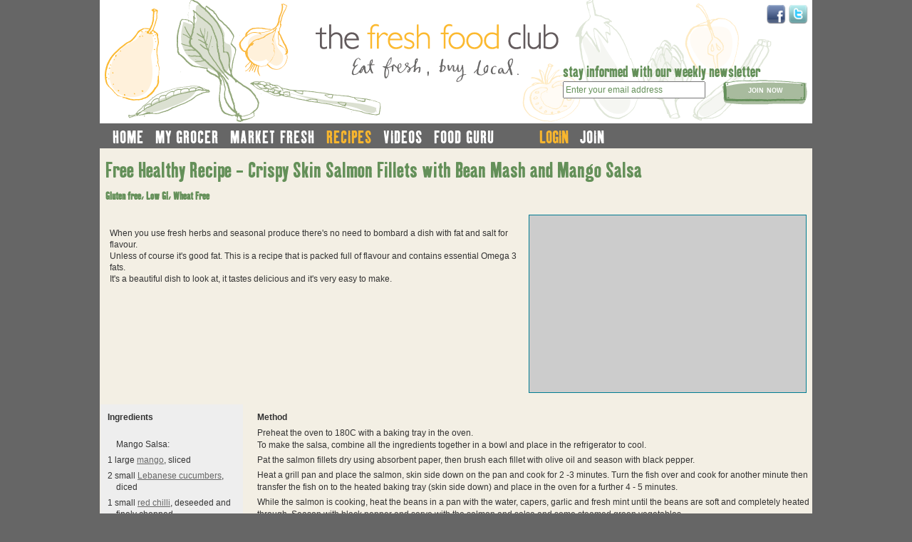

--- FILE ---
content_type: text/html
request_url: https://www.thefreshfoodclub.com.au/freshfoodclub/recipes/?RecipeID=1117
body_size: 5192
content:

	<!DOCTYPE HTML PUBLIC "-//W3C//DTD HTML 4.01//EN" "http://www.w3.org/TR/html4/strict.dtd">
		<html>
		<head>
			<title>The Fresh Food Club | Crispy Skin Salmon Fillets with Bean Mash and Mango Salsa</title>
			<meta http-equiv="Content-type" content="text/html;charset=ISO-8859-1">
			<META NAME="keywords" content="recipe, , mango, Lebanese cucumbers, red chilli, Spanish onion, lime, coriander, salmon, olive oil, , cannellini beans, water, baby capers, garlic, mint, cracked black pepper, Gluten free, Low GI, Wheat Free">
			<META NAME="description" content="Free healthy recipe: Crispy Skin Salmon Fillets with Bean Mash and Mango Salsa - When you use fresh herbs and seasonal produce there’s no need to bombard a dish with fat and salt for flavour.  Unless of course it’s good fat. This is a recipe that is packed full of flavour and contains essential Omega 3  fats.  It’s a beautiful dish to look at, it tastes delicious and it’s very easy to make."> 
			
			<script type="text/javascript" src="../../js/jquery-1.4.2.min.js"></script>
			
			<link rel="STYLESHEET"  type="text/css" href="../../css/base.css"/>
			<link rel="STYLESHEET"  type="text/css" href="../css/style.css"/>
			<script type="text/javascript" src="../../js/jquery-1.4.2.min.js"></script>
			<script type="text/javascript" src="../../js/jquery-ui-1.8.2.custom.min.js"></script>
			<link rel="stylesheet" type="text/css" href="../../css/ui/jquery-ui-1.8.2.custom.css" />
			
		<!--[if IE]>
			<link rel="STYLESHEET"  type="text/css" href="../css/ie.css"/>
		<![endif]-->
			<script language="javascript" src="../../js/functions.js"></script>
			<!-- Facebook Pixel Code -->
			<script>
			!function(f,b,e,v,n,t,s)
			{if(f.fbq)return;n=f.fbq=function(){n.callMethod?
			n.callMethod.apply(n,arguments):n.queue.push(arguments)};
			if(!f._fbq)f._fbq=n;n.push=n;n.loaded=!0;n.version='2.0';
			n.queue=[];t=b.createElement(e);t.async=!0;
			t.src=v;s=b.getElementsByTagName(e)[0];
			s.parentNode.insertBefore(t,s)}(window,document,'script',
			'https://connect.facebook.net/en_US/fbevents.js');
			fbq('init', '2242880942400324'); 
			fbq('track', 'PageView');
			</script>
			<noscript>
			<img height="1" width="1" 
			src="https://www.facebook.com/tr?id=2242880942400324&ev=PageView
			&noscript=1"/>
			</noscript>
			<!-- End Facebook Pixel Code -->
			
			<script type="text/javascript">
			
				function Load(sURL) {
					document.location.href = sURL;
				}
				function AddClass(sId, sClass) {
					sId = "#" + sId;
					$(sId).addClass(sClass);
				}
				function RemoveClass(sId, sClass) {
					sId = "#" + sId;
					$(sId).removeClass(sClass);
				}
				var mouse_is_inside = false;

				$(document).ready(function() {
				   
				   $("#login_btn").click(function() {
				   	//alert("button clicked");
					$('#ff-menu').css('overflow','visible');
						var loginBox = $("#login_box");
						if (loginBox.is(":visible")) {
							//alert("Visible");
							loginBox.fadeOut("fast");
						}
						else {
							//alert("Not visible");
							loginBox.fadeIn("fast");
						}
						return false;

				    });
					
					$("#login_btn_close").click(function() {
							var loginBox = $("#login_box");
							if (loginBox.is(":visible")) 
								loginBox.fadeOut("fast");
							return false;
				    });
				 
				    $("#login_box").hover(function(){ 
				        mouse_is_inside=true; 
				    }, function(){ 
				        mouse_is_inside=false; 
				    });
				 	  $("#recipe_dropdown").hover(function(){ 
				        recipe_inside=true; 
				    }, function(){ 
				        recipe_inside=false; 
						$("#recipe_dropdown").fadeOut("fast");
				    });
				});
			</script>
			
			
			
			<!-- script language="javascript" src="http://www.flashfood.info/rave.js"></script -->
			<script type="text/javascript" src="../../js/swfobject.js"></script>
			
			<script type="text/javascript">
				_PATH = "../../";
			</script>
			
			
		</head>
		<body>
		<div id="ff-top">
			<div id="ff-header-container">
				<div id="ff-header" style="background: url('../img/banner.gif') no-repeat;">
				
					<div id="ff-header-rightbox">
						
						<div align="right">
							<a href="https://www.facebook.com/TheFreshFoodClub" target="_blank"><img src="../../img/icons/facebook_32.png" width="28" height="28" border="0" alt="Facebook" title="Facebook"/></a>
							<a href="https://twitter.com/#!/FreshFoodClub" target="_blank"><img src="../../img/icons/twitter_32.png" width="28" height="28" border="0" alt="Twitter" title="Twitter"/></a>
						</div>
						
						<br/><br/>
						
						<h3>stay informed with our weekly newsletter</h3>
						<form method="post" action="../newsletter/" name="frmNewsletter" id="frmNewsletter">
							<input type="hidden" name="fromhome" value="1"/>
						<input type="text" name="Email" value="Enter your email address" style="width: 200px; height: 24px; color: #649059;"/>
						<div class="btn_label btn_right" onClick="document.frmNewsletter.submit();"><div>join now</div></div>
						</form>
						
					</div>
				</div>
			</div>
			<div id="ff-menu-container">
				<div id="ff-menu">
					
					<div class="item"><a href="../default.asp">home</a></div>
					
					<div class="item"><a href="../grocer/">my grocer</a></div>
					
					<div class="item"><a href="../marketfresh/">market fresh</a></div>
					<div class="item active">
						<a id="recipe_btn" href="../recipes/">recipes</a>
					
					</div>
					<div class="item"><a href="../videos/">videos</a></div>
					<div class="item"><a href="../food/">food guru</a></div>
					
					<div style="float: left; position: relative;padding-left:47px;">
						
							<div class="item" class="position: relative">
								<span id="login_btn">login</span>
							</div>
							
							<div class="item" style="border: 0px;"><a href="../signup.asp">join</a></div>
							
					</div>
					
					<div id="login_box">
						<form id="login_frm" name="login_frm" method="post" action="../login.asp">
							<div>
								Username: 
								<input type="text" name="Username" id="Username" value=""/>
							</div>
							<div>
								Password: 
								<input type="password" name="Password" id="Password" value=""/>
							</div>
							<div style="float: right; margin-top: 6px;">
								<span class="btn_go" onClick="document.login_frm.submit();">go</span>
							</div>
							<div style="float: left; margin-top: 6px;">
								<span class="btn_go" id="login_btn_close">close</span>
							</div>
						</form>
					</div>	
					
				</div> <!-- end of menu div -->

			</div> <!-- end of menu container div -->
				
		</div> <!-- end of top div -->

		
		<div id="ff-main">
			
			<div id="ff-content">
		
	<style type="text/css">
		#toolbox_email {
			display:none;
		}
	</style>
	<script type="text/javascript">
	omnPage = "Recipe Crispy Skin Salmon Fillets with Bean Mash and Mango Salsa";
	function RecipeBook(sAction, iID) {
		$.post("../../_ajax/_recipebook.asp", { Action: sAction, RecipeID: iID });
		if (sAction == "Delete") {
			$("#rb_delete").hide();
			$("#rb_add").show();
		}
		else {
			$("#rb_add").hide();
			$("#rb_delete").show();
		}
	}
</script><div class="hrecipe"><span class="item"><h1 class="fn">Free Healthy Recipe - Crispy Skin Salmon Fillets with Bean Mash and Mango Salsa</h1></span><span class="author" style="display: none">The Food Coach</span><h2 class="recipe">Gluten free, Low GI, Wheat Free</h2>
<div>
<div style="float: right; width: 390px; height: 250px; text-align: center; background: #CCCCCC; padding: 4px;border: 1px solid #007C92;">
<div id="videotitle0" style="display: none;"></div>
<div id="container0"><a href="http://www.macromedia.com/go/getflashplayer">Get the Flash Player</a> to see this player.</div><script type="text/javascript">
				ShowVidDim("0", "Crispy Skin Salmon Fillets with Bean Mash and Mango Salsa", "/youtube.asp?utc=FlUkqyO9cLY", "../../img/video/salmonmango.jpg", "384", "240");
			</script></div>
<div style="padding: 6px; min-height: 250px;" class="summary"><p>When you use fresh herbs and seasonal produce there's no need to bombard a dish with fat and salt for flavour. <br>
Unless of course it's good fat. This is a recipe that is packed full of flavour and contains essential Omega 3  fats. <br>
It's a beautiful dish to look at, it tastes delicious and it's very easy to make.</p></div>
</div>
<div class="row mt-3">
<div class="col-sm-auto ml-2" id="ingredientlist">
<div style="margin-bottom: 6px"><b>Ingredients</b></div>
<div class="ingredient"><span class="amount">  </span><span class="name"></span><br> Mango Salsa: </div>
<div class="ingredient"><span class="amount">1 large </span><a href="javascript:WindowOpen('../food/?W=1&amp;Action=Print&amp;FoodID=96', '600', '500')"><span class="name">mango</span></a>, sliced </div>
<div class="ingredient"><span class="amount">2 small </span><a href="javascript:WindowOpen('../food/?W=1&amp;Action=Print&amp;FoodID=47', '600', '500')"><span class="name">Lebanese cucumbers</span></a>, diced </div>
<div class="ingredient"><span class="amount">1 small </span><a href="javascript:WindowOpen('../food/?W=1&amp;Action=Print&amp;FoodID=40', '600', '500')"><span class="name">red chilli</span></a>, deseeded and finely chopped </div>
<div class="ingredient"><span class="amount">&frac12;  </span><a href="javascript:WindowOpen('../food/?W=1&amp;Action=Print&amp;FoodID=121', '600', '500')"><span class="name">Spanish onion</span></a> finely chopped </div>
<div class="ingredient"><span class="amount">1  </span><a href="javascript:WindowOpen('../food/?W=1&amp;Action=Print&amp;FoodID=91', '600', '500')"><span class="name">lime</span></a> juice only </div>
<div class="ingredient"><span class="amount">&frac12; bunch </span><a href="javascript:WindowOpen('../food/?W=1&amp;Action=Print&amp;FoodID=45', '600', '500')"><span class="name">coriander</span></a>, roughly chopped </div>
<div class="ingredient"><span class="amount">4 150g fillets </span><a href="javascript:WindowOpen('../food/?W=1&amp;Action=Print&amp;FoodID=230', '600', '500')"><span class="name">salmon</span></a>, skin on </div>
<div class="ingredient"><span class="amount">1 tbsp </span><a href="javascript:WindowOpen('../food/?W=1&amp;Action=Print&amp;FoodID=118', '600', '500')"><span class="name">olive oil</span></a>  </div>
<div class="ingredient"><span class="amount">  </span><span class="name"></span><br> Beans: </div>
<div class="ingredient"><span class="amount">2 400g cans </span><a href="javascript:WindowOpen('../food/?W=1&amp;Action=Print&amp;FoodID=338', '600', '500')"><span class="name">cannellini beans</span></a>, rinsed and drained </div>
<div class="ingredient"><span class="amount">50 ml </span><a href="javascript:WindowOpen('../food/?W=1&amp;Action=Print&amp;FoodID=557', '600', '500')"><span class="name">water</span></a>  </div>
<div class="ingredient"><span class="amount">1 tbsp </span><a href="javascript:WindowOpen('../food/?W=1&amp;Action=Print&amp;FoodID=518', '600', '500')"><span class="name">baby capers</span></a>, rinsed </div>
<div class="ingredient"><span class="amount">2 cloves </span><a href="javascript:WindowOpen('../food/?W=1&amp;Action=Print&amp;FoodID=66', '600', '500')"><span class="name">garlic</span></a>, crushed </div>
<div class="ingredient"><span class="amount">2 tbsp </span><a href="javascript:WindowOpen('../food/?W=1&amp;Action=Print&amp;FoodID=101', '600', '500')"><span class="name">mint</span></a>, fresh and chopped </div>
<div class="ingredient"><span class="amount">  </span><a href="javascript:WindowOpen('../food/?W=1&amp;Action=Print&amp;FoodID=457', '600', '500')"><span class="name">cracked black pepper</span></a>  </div>
</div>
<div class="col-sm" id="recipemethod">
<div style="margin-bottom: 6px"><b>Method</b></div>
<div class="instructions"><p>Preheat the oven to 180C with a baking tray in the oven. <br>
To make the salsa, combine all the ingredients together in a bowl and place in the refrigerator to cool.</p><p>Pat the salmon fillets dry using absorbent paper, then brush each fillet with olive oil and season with black pepper. </p><p>
Heat a grill pan and place the salmon, skin side down on the pan and cook for 2 -3 minutes. Turn the fish over and cook for another minute then transfer the fish on to the heated baking tray (skin side down) and place in the oven for a further 4 - 5 minutes.</p><p>
While the salmon is cooking, heat the beans in a pan with the water, capers, garlic and fresh mint until the beans are soft and completely heated through. Season with black pepper and serve with the salmon and salsa and some steamed green vegetables.</p></div>
<p class="small"></p>
<p><b><span class="yield">Makes 4 servings </span></b></p>
<p>
<form method="get" action="../recipes/default.asp"><input type="hidden" name="RecipeID" value="1117">
			Scale recipe to <input type="text" name="NewServe" value="4" size="3" onKeyPress="return CheckEvNumber(event)"> serves
			<input type="submit" value="Go"></form>
</p>
</div>
</div>
<div class="row">
<div class="col-sm">
<table>
<tr>
<td><b>Prep Time</b>:</td>
<td align="right"><span class="preptime">15 mins<span class="value-title" title="PT15M"></span></span></td>
</tr>
<tr>
<td><b>Cooking Time</b>:</td>
<td align="right"><span class="cooktime">10 mins<span class="value-title" title="PT10M"></span></span></td>
</tr>
<tr>
<td><b>Ready in</b>:</td>
<td align="right"><span class="duration">25 mins<span class="value-title" title="PT25M"></span></span></td>
</tr>
<tr>
<td colspan="2"><br><br><b>Suitable for:</b></td>
</tr>
<tr>
<td colspan="2">Dinner</td>
</tr>
</table>
</div>
<div class="col-sm">
<div style="margin-bottom: 4px;font-weight: bold;">Recipe tools:</div>
<div id="toolbox_print" style="margin-bottom: 4px;cursor: pointer" onClick="WindowOpen('../recipes/?W=1&amp;Action=Print&amp;RecipeID=1117', '700', '500')"><img src="../../img/icons/print.png" border="0" align="absmiddle" hspace="4" alt="Print" title="Print">Print version
			</div>
<div id="toolbox_email" style="margin-bottom: 4px;cursor: pointer" onClick="WindowOpen('../../emailfriend.asp?URL=http%3A%2F%2Fwww%2Ethefreshfoodclub%2Ecom%2Eau%2Ffreshfoodclub%2Frecipes%2FDefault%2Easp%3FRecipeID%3D1117&amp;RecipeID=1117&amp;NewServe=4&amp;PageName=Food Coach Recipes: Crispy Skin Salmon Fillets with Bean Mash and Mango Salsa', '700', '500')"><img src="../../img/icons/email.png" border="0" align="absmiddle" hspace="4" alt="Email" title="Email">Email recipe
			</div>
<div id="toolbox_recipes" style="margin-bottom: 4px;cursor: pointer" onClick="document.location.href='../recipes/'"><img src="../../img/icons/forward.gif" border="0" align="absmiddle" hspace="4" alt="More recipes" title="More recipes">More recipes
			</div>
<div id="toolbox_back" style="margin-bottom: 4px;cursor: pointer" onClick="history.go(-1)"><img src="../../img/icons/back.gif" border="0" align="absmiddle" hspace="4" alt="Back" title="Back">Previous page
			</div>
</div>
<div class="col-sm text-right">
<table class="nutritiontbl nutrition">
<tr>
<td colspan="2" class="tablehead">Nutritional Information - Per Serve</td>
</tr>
<tr>
<td align="left"><b>Kj</b></td>
<td><span class="kilojoules">2285 kj</span></td>
</tr>
<tr>
<td align="left"><b>Calories</b></td>
<td><span class="calories">546 kcal</span></td>
</tr>
<tr>
<td align="left"><b>Fat</b></td>
<td><span class="fat">17 g</span></td>
</tr>
<tr>
<td align="left"><b>Saturated Fat</b></td>
<td><span class="saturatedFat">3.1 g</span></td>
</tr>
<tr>
<td align="left"><b>Total Carbohydrate</b></td>
<td><span class="carbohydrate">50.5 g</span></td>
</tr>
<tr>
<td align="left"><b>Total Protein</b></td>
<td><span class="protein">45.8 g</span></td>
</tr>
<tr>
<td align="left"><b>Fibre</b></td>
<td><span class="fibre">1.9 g</span></td>
</tr>
</table>
</div>
</div>
</div>
<p class="legal mt-5 text-small">
	Disclaimer:
	The Food Coach provides all content as is, without warranty. The Food Coach is not responsible for errors or omissions, or consequences of improper preparation, user allergies, or any other consequence of food preparation or consumption. 
</p><br><br>
	
			<div class="break clearfix"><br /><br /></div>
			</div>
			<div class="break clearfix"><br /><br /></div>
			<div id="ff-footer">
				&copy; Copyright, The Fresh Food Club, 2026 - All rights reserved. 
				<a href="../disclaimer.asp">Disclaimer</a> - <a href="../privacy.asp">Privacy policy</a>  - <a href="../terms.asp">Terms of use</a> - <a href="../contact.asp">Contact us</a>
				<br /><br />
				The Fresh Food Club provides all content as is, without warranty.
				The Fresh Food Club is not
				responsible for errors or omissions, or consequences of improper preparation,
				user allergies, or any other consequence of food preparation or consumption.
				<br /><br />
			</div>
			
		</div>
	
	<script type="text/javascript">
	  var _gaq = _gaq || [];
	  _gaq.push(['_setAccount', 'UA-3457446-2']);
	  _gaq.push(['_trackPageview']);
	
	  (function() {
	    var ga = document.createElement('script'); ga.type = 'text/javascript'; ga.async = true;
	    ga.src = ('https:' == document.location.protocol ? 'https://ssl' : 'http://www') + '.google-analytics.com/ga.js';
	    var s = document.getElementsByTagName('script')[0]; s.parentNode.insertBefore(ga, s);
	  })();
	
	</script>
	
	<script defer src="https://static.cloudflareinsights.com/beacon.min.js/vcd15cbe7772f49c399c6a5babf22c1241717689176015" integrity="sha512-ZpsOmlRQV6y907TI0dKBHq9Md29nnaEIPlkf84rnaERnq6zvWvPUqr2ft8M1aS28oN72PdrCzSjY4U6VaAw1EQ==" data-cf-beacon='{"version":"2024.11.0","token":"a1bc447453e9417298a6f461a8f59add","r":1,"server_timing":{"name":{"cfCacheStatus":true,"cfEdge":true,"cfExtPri":true,"cfL4":true,"cfOrigin":true,"cfSpeedBrain":true},"location_startswith":null}}' crossorigin="anonymous"></script>
</body>
	</html>
	

--- FILE ---
content_type: text/css
request_url: https://www.thefreshfoodclub.com.au/css/base.css
body_size: -207
content:
@import url(structure.css);
@import url(font.css);
@import url(table.css);
@import url(tabs.css);
@import url(buttons.css);
@import url(recipes.css);
@import url(forums.css);
@import url(mealplan.css);

--- FILE ---
content_type: text/css
request_url: https://www.thefreshfoodclub.com.au/freshfoodclub/css/style.css
body_size: -261
content:
@import url(structure.css);
@import url(bootstrap-grid.css);
@import url(font.css);
@import url(recipe.css);
@import url(table.css);
@import url(tabs.css);
@import url(foodcoach-override.css);

--- FILE ---
content_type: text/css
request_url: https://www.thefreshfoodclub.com.au/css/structure.css
body_size: 1753
content:
@CHARSET "ISO-8859-1";
body {
    margin: 0px;
    background: #FFFFFF;
}

#main {
    position: relative;
    width: 1000px;
    background: #FFFFFF;
    left: 50%;
    margin-left: -500px;
    min-height: 630px;
    border: 1px solid #58585A;
}

#content_wrapper {
    margin-top: 40px;
    padding: 4px;
    background: #FFFFFF;
}

#header {
    background: #58585A; /* url('../img/logos/foodcoach.gif') -20px 0 no-repeat;*/
    color: #FFFFFF;
    height: 85px;
    /*border-bottom: 2px solid #8F8F8F;*/
    z-index: 2;
    overflow: visible;
}
#printheader {
	 display: none;
}
#titlelogo {
    float: left;
    position: relative;
   /* left: -11px;*/
    top: 0px;
    z-index: 9;
}

#topmenu {
    float: right;
    margin: 8px 20px 1px 0px;
}

#titleimg {
    position: relative;
    left: 20px;
    top: 20px;
    width: 280px;
    background: #58585A;
    float: left;
}

#leftbar {
    float: left;
    width: 150px;
    height: auto;
    border-right: 1px solid #CCCCCC;
}

#middlebar {
    float: left;
    min-width: 640px;
    max-width: 650px;
    padding: 0px;
    height: auto;
}
#middlebar_content {
    position: relative; 
	width:800px;
	padding-right: 10px;
	margin-right: 12px;
	border-right: 1px dotted #CCCCCC;
	min-height: 700px;
	height: auto;
}
#rightbar_content {
	float: right; 
	position: relative; 
	width: 172px;
	
}
#marketfresh {
	width: 320px;
	float: left;
	cursor:pointer;
}
#latestrecipes {
	width: 320px;
	float: left;
	margin-left: 2px;
}
#cafebox {
	width: 320px;
	height: 160px;
	float: left;
}
#commentsbox {
	width: 320px;
	float: left;
	margin-left: 2px;
	height: 160px;
	overflow: hidden;
}
#recipebox {
	width: 640px;
	float: left;
	margin-right: 2px;
}
.home-img-title, .home-img-title-r {
	position: relative;
	float: left;
	width: 140px;
	text-transform: uppercase;
	text-align: bottom;
	font-size: 11px;
	line-height: 12px;
	height: 24px;
	overflow: hidden;
	cursor:pointer;
}
.home-img-title-r {
	margin-left: 27px;
}
.home-img-box {
	position: relative;
	float: left;
	width: 140px;
	height: 78px;
	cursor:pointer;
}
.home-img-box-r {
	position: relative;
	float: left;
	width: 140px;
	height: 78px;
	margin-left: 27px;
	cursor:pointer;
}
#articles {
	height: 180px;
	
}
.home-art-img {
	position: relative;
	float: left;
	width: 80px;
	height: 65px;
	margin: 2px;
	cursor:pointer;
	overflow: hidden;
}
.home-art-txt {
	position: relative;
	float: left;
	width: 115px;
	height: 65px;
	margin: 2px;
	cursor:pointer;
	overflow: hidden;
	font-size: 12px;
	line-height: 13px;
}
#rightbar {
    float: right;
    width: 330px;
    height: auto;
    padding: 0px 3px 0px 3px;
    margin: 0px;
}
#fbtwt {
    width: 250px;
    height: 82px;
    float: right;
    padding: 4px;
	
}
#memberbox {
    width: 218px;
    height: 100px;
    float: left;
    padding: 4px;
}
#joinbox {
    width: 90px;
    height: 100px;
    padding: 3px;
    margin-left: 2px;
    float: right;
	text-align: center;
	border: 1px solid #cccccc;
}
#newsletterbox {
    width: 400px;
    height: 36px;
    float: right;
    color: #FFFFFF;
	text-align: right;
	position: relative;
	margin: 18px -108px 0px 0px;
}

#memberbox2 {
    width: 158px;
    height: 170px;
    float: left;
   
}
#memberbox3 {
    width: 158px;
    height: 170px;
    float: right;

}

#clubbox {
    width: 120px;
    height: 74px;
    float: left;
    padding: 4px;
}

#toolsbox {
	width: 158px;
    min-height: 395px;
    float: left;

}
#toolsbox > div {
	margin-bottom: 10px;
}
#blogbox {
	width: 326px;
}

.gradientbox {
	background: #F2F2F3 url(../img/bg/memberbox.gif) top left repeat-x;
}

.buttonbox {
	background: #E55302;
    border-top: 2px solid #FFC19E;
	border-right: 2px solid #FD985F;
	border-left: 2px solid #CC4900;
	border-bottom: 2px solid #CC4900;
	color: #FFFFFF;
}
#rightbox {
    background: #F0F0F0;
    border: 1px solid #DB7803;
    margin-bottom: 6px;
}

#rightbox div {
    padding: 4px;
}

#rightbox .heading {
    font-weight: bold;
    color: #FFFFFF;
    background: #FC9F2F url(../img/bg/heading.gif) repeat-x;
    border-bottom: 1px solid #DB7803;
}

.box {
    border: 2px solid #AEB0B2;
}
.box_sm {
    border: 1px solid #AEB0B2;
}

.box > div {
    padding: 3px;
}

#footer {
    position: relative;
    bottom: 0px;
    width: 1000px;
    margin-top: 6px;
    padding: 8px 0px 8px 0px;
    background: #666666;
   
}

.adv {
    height: 90px;
   /* background: url(../img/ad-placeholder.jpg) repeat-x;*/
    color: #FFFFFF;
    text-align: right;
    margin-bottom: 4px;
    padding-top: 4px;
	text-transform:uppercase;
}

.adv_v {
    width: 160px;
	height: 600px;
    /*background: url(../img/ad-placeholder-v.jpg) repeat-y;*/
    color: #FFFFFF;
    text-align: right;
    text-transform:uppercase;
	/*margin-left: 30px;*/
}
.adv_m {
    width: 300px;
	height: 250px;
   
    color: #FFFFFF;
    text-align: right;
    text-transform:uppercase;
	margin-left: 12px;
	margin-bottom: 6px;
}
.fc_adv_m {
    width: 300px;
	height: 250px;
   background: url(../img/ad-placeholder.jpg) repeat-y;
    color: #FFFFFF;
    text-align: right;
    text-transform:uppercase;
	margin-left: 12px;
	margin-bottom: 6px;
}
.fc_adv {
    height: 90px;
    background: url(../img/ad-placeholder.jpg) repeat-x;
    color: #FFFFFF;
    text-align: right;
    margin-bottom: 4px;
    padding-top: 4px;
	text-transform:uppercase;
}

.fc_adv_v {
    width: 160px;
	height: 600px;
    background: url(../img/ad-placeholder-v.jpg) repeat-y;
    color: #FFFFFF;
    text-align: right;
    text-transform:uppercase;
}

.video {
    width: 512px;
    height: 350px;
    padding: 0px;
}

.video-home {
    float: left;
    margin-right: 8px;
}

#video-box, #video-box-default {
    position: relative;
	width: 646px;
    height: 450px;
    overflow: hidden;
}
#video-box-default {
	width:800px;
}
.break {
	clear: all; height: 10px; clear:both;
}
.iframe {
	border: none;
	
}
#main_img {
	float: left;
	width: 220px;
	height: 420px;
}
/*  Paging styles */
.paging_num_pages {
	border-bottom: 1px solid #CCCCCC; 
	padding-bottom: 4px; 
	margin-bottom: 6px;
	font-weight: bold;
	text-align: right;
}
#article_img {
	padding: 2px;
	margin: 0px 12px 6px 0px;
	border: 2px solid #CCCCCC;
	background: #F5EDE3;
}
.right_col {
	float: right;
}
.roadmap_route {
	background: #F5EDE3;
	border: 1px solid #CCCCCC;
	padding: 6px;
	margin: 6px;
}
.rdm_recipe_bg {
	width: 220px; 
	margin-right: 6px; 
	background: #FBFBFB; 
	border: 1px solid #e8e8e8;
}
.rdm_recipe_title {
	color: #FF6600; 
	font-weight: bold; 
	padding: 3px 0px 3px 0px; 
	background: #FDE9D0;
}
.recipe_search_option {
	float: left;
	margin-right: 6px;
}

--- FILE ---
content_type: text/css
request_url: https://www.thefreshfoodclub.com.au/css/font.css
body_size: 938
content:
@CHARSET "ISO-8859-1";
body, p, div, ol, ul, li, td, th{
	font-size: 11pt;
	line-height: 12pt;
	font-family: Montserrat, Geneva, Arial, Helvetica, sans-serif;
	color: #666666;
}
h1, .subheading {
	color: #FF6600;
	font-size: 18pt;
	margin: 8px 0px 12px 0px;
	font-weight: normal;
	font-family: Montserrat, Geneva, Arial, Helvetica;
	line-height: 20pt;
}
h2, .storyhead, .header {
	margin: 2px 0px 2px 0px;
	font-size: 16pt;
	font-weight: normal;
	font-family: Montserrat, Geneva, Arial, Helvetica;
	line-height: 18pt;
	color: #FF6600;
}
h3 {
	font-weight: normal;
}
.storyhead_sm, .contentheader {
	margin: 2px 0px 2px 0px;
	font-size: 13pt;
	font-weight: normal;
	font-family: Montserrat, Geneva, Arial, Helvetica;
	line-height: 14pt;
	color: #FF6600;
}
.storysubhead {
	font-weight: bold;
}
input.submit {
	color: #E55302;
}
input {
	color: #666666;
}
a {
	color: #E55302;
	text-decoration: underline;
}
a:hover {
	color: #F59F00;
}
a > div.nostyle {
	color: #666666;
	text-decoration: none;
	font-weight: normal;
}
#topmenu, #topmenu a, #topmenu a:hover {
	text-decoration: none;
	color: #FFFFFF;
}
#footer {
	color: #FFFFFF;
    font-size: 12px;
    text-align: center;
	text-transform: uppercase;
}
#footer a {
    color: #FFFFFF;
    text-decoration: underline;
}
.box h2 {background: url(../img/bg/gradient-grey.gif) repeat-x; 
	height: 27px; font-size: 13pt; color: #8996A0; margin: 0px; 
	padding:4px 0px 0px 4px;}
.box h3 {text-transform: uppercase; font-size: 11pt; margin: 2px 0px 2px 0px; font-weight: normal;}
#memberbox .heading {
	font-size: 12pt;
	padding-bottom: 10px;
	text-align: left;
}

#memberbox .pwd {
	padding-top: 4px;
	font-size: 7.5pt;
	text-transform: uppercase;
}
#memberbox2 .heading {
	font-size: 14px;
	padding-bottom: 8px;
	text-align: left;
}
#memberbox2 div {
	font-size: 12px;
}
#memberbox3 .heading {
	font-size: 14px;
	padding-bottom: 8px;
	text-align: left;
}
#memberbox3 div {
	font-size: 12px;
}
#joinbox, #joinbox div, #joinbox a {
	font-size: 13pt;
	line-height: 14pt;
	/*color: #FFFFFF;*/
}
#clubbox {
	text-align: center;
	font-size: 12pt;
	color: #FFFFFF;
}

#toolsbox, #toolsbox div, #blogbox, #blogbox div, #cafebox, #cafebox div {
	font-size: 10pt;
	line-height: 11pt;
}
#commentsbox, #commentsbox div {
	font-size: 10pt;
	line-height: 11pt;
	color: #FFFFFF;
}

.bold {
	font-weight: bold;
}
.img-title {
	text-transform: uppercase;

}
.small {
	font-size: 12px;
	line-height: 14px;
}
.selected {
	background: #FDF0E2;
	font-weight: bold;
}
.tab_0 {
	font-size: 13px;
}
.rs_bold {
	font-size: 13px;
	color: #FF6600;
	font-weight: bold;
}
.msg {
	border: 1px solid #CC0000; padding: 12px;
	text-align: center;
	background: #F5EDE3;
	font-size: 16px;
}
.border-dotted {
	padding-bottom: 6px;
	margin-bottom: 6px;
	border-bottom: 1px dotted #CCCCCC;
}
.articlecomments {
	margin-top: 24px;
	padding-bottom: 4px;
	margin-bottom: 6px;
	border-bottom: 1px dotted #CCCCCC;
}
.blogcomment {
	border: 1px solid #CCCCCC;
	margin: 4px 0px 6px 0px;
}
.blogcomment div {
	font-size: 12px;
}
.bctitle {
	padding: 4px;
	background: #AD9F8F;
	color: #FFFFFF;
}
.bcname {
	padding: 4px;
	background: #AD9F8F;
	color: #FFFFFF;
	font-weight: bold;
}
.bcdate {
	padding: 4px;
	background: #F5EDE3;
	font-style: italic;
	border-bottom: 1px dotted #CCCCCC;
	
}
.bcomment{
	padding: 8px
}
.bcauthor {
	padding: 4px;
	text-align: right;
	font-style: italic;
}
.forumcommentsbox, .forumcommentsbox_odd, .commentsbox {
	padding: 6px 0px 12px 0px;
	font-size: 11px;
}

.commentsbox_odd {
	background: #F5EDE3;
}
.mLink {
	letter-spacing: -2.5px;
}


--- FILE ---
content_type: text/css
request_url: https://www.thefreshfoodclub.com.au/css/table.css
body_size: 415
content:

#tbl_marketfresh {
	background: #F0F0F0;
}

.tablehead {
	background: #AD9F8F;
	color: #FFFFFF;
	padding: 6px 2px;
}

.tablehead a {
	color: #FFFFFF;
	
}
.tablesubhead {
	background: #F5EDE3;
	padding: 6px 2px;
}

.tbl_list {
	border-top: 1px solid #a0a0a0;
	border-left: 1px solid #a0a0a0;
	border-spacing: 0;
	border-collapse: collapse;
}

.tbl_list td {
	border-bottom: 1px solid #a0a0a0;
	border-right: 1px solid #a0a0a0;
	padding: 3px;
	font-size: 14px;
	line-height: 16px;
}
.tbl_list th {
	border-bottom: 1px solid #a0a0a0;
	border-right: 1px solid #a0a0a0;
	background: #AD9F8F;
	color: #FFFFFF;
	padding: 3px;
	text-align: left;
	font-size: 14px;
	line-height: 16px;
}

.tbl_list tr:hover td {
	background-color: #FFFFCC;
}
.tbl_list tr:hover td.tablehead {
	background-color: #AD9F8F;
}
.rollover:hover td {
	background-color: #FFFFCC;
}
.rollover:hover td.tablehead {
	background-color: #AD9F8F;
}

.tbl_browse, .tbl_roadmap {
	border-top: 1px solid #CCCCCC;
	border-left: 1px solid #CCCCCC;
	border-spacing: 0;
	border-collapse: collapse;
}
.tbl_browse td {
	padding: 6px;
	background: #F5EDE3;
	border-bottom: 1px solid #CCCCCC;
	border-right: 1px solid #CCCCCC;
}
.tbl_browse .hi {
	background: #E55302;
	color: #FFFFFF;
	font-weight: bold;
}
.tbl_browse tr.odd:hover td {
	background: #FFFFCC;
}
.tbl_browse tr.odd td {
	background: #FFFFFF;
}
.tbl_comments {
	border: 1px solid #CCCCCC;
	border-spacing: 1;
	border-collapse: collapse;
}
.tbl_comments td {
	padding: 4px;
}
.tbl_comments th {
	background: #F5EDE3;
}
tr.odd, td.odd {
	background: #F7F3F3;
}
.hover:hover {
	background: #FEF6C3;
}
.hover a:hover {
	color: #333333;
}
.tbl_tools {
	border: 1px solid #007C92;
}
.paging_navtable {
	border-top: 1px dotted #CCCCCC;
	border-bottom: 1px dotted #CCCCCC;
	margin: 6px 0px 6px 0px;
	border-spacing: 0;
	border-collapse: collapse;
	background: #F5EDE3;
}
.paging_navtable td {
	padding: 6px;
	
}
.tbl_roadmap td {
	padding: 6px;
	background: #FFFFFF;
	border-bottom: 1px solid #CCCCCC;
	border-right: 1px solid #CCCCCC;
}
.tbl_roadmap th {
	padding: 6px;
	background: #F5EDE3;
	border-bottom: 1px solid #CCCCCC;
	border-right: 1px solid #CCCCCC;
	text-align: left;
}

/*jen */

.tablesubhead {
    background: #ede8da;
    padding: 8px;
}

.tablehead {
    background: #d3b14f;
    color: #FFFFFF;
    padding: 8px !important;
}

.tbl_tools {
    border: 1px solid #F5EDE3;
    padding: 8px !important;
}
table {
    margin-bottom: 10px;
}

tr, td {
    padding:3px;
}


--- FILE ---
content_type: text/css
request_url: https://www.thefreshfoodclub.com.au/css/tabs.css
body_size: 276
content:
@CHARSET "ISO-8859-1";
#video-tabs {
	padding: 0px;
	margin: 0px;
	width: 646px; height: 34px;
	background: #58585A;
	border-bottom: 2px solid #AEB0B2;
	border-right: 2px solid #AEB0B2;
	border-left: 2px solid #AEB0B2;
	float: left;
}
#video-tabs li {
	float: left;
	padding: 9px;
	color: #FFFFFF;
	list-style: none;
	border-right: 2px solid #AEB0B2;
}
#video-tabs li.selected {
	background: #E55302;
}
#video-tabs li.last {
	border-right: 0px;;
}

#video-tabs li a {
	float: left;
	color: #FFFFFF;
	text-decoration: none;
	font-family: Arial, Helvetica;
	font-size: 15pt;
	
}



.tab_first {
	position: relative;
	width: 106px;
	background: url(../img/tab/grey_top_50.gif) no-repeat;
	color: #FFFFFF;
	font-weight: bold;
	height: 50px;
}
.tab_first div {
	font-family: Helvetica, Arial;
	color: #FFFFFF;
	font-weight: bold;
	/*padding: 12px 0px 0px 4px;*/
	position: relative;
	width: 92px;
	height: 45px;
	
}
.tab_mid {
	position: relative;
	width: 106px;
	background: url(../img/tab/grey_mid_50.gif) no-repeat;
	height: 50px;
}
.tab_mid div {
	font-family: Helvetica, Arial;
	color: #FFFFFF;
	font-weight: bold;
	/*padding: 12px 0px 0px 4px;*/
	position: relative;
	width: 92px;
	height: 45px;
	vertical-align: middle;
}
.tab_last {
	position: relative;
	width: 106px;
	background: url(../img/tab/grey_bottom_50.gif) no-repeat;
	color: #FFFFFF;
	font-weight: bold;
	height: 57px;
}
.tab_last div {
	font-family: Helvetica, Arial;
	color: #FFFFFF;
	font-weight: bold;
	/*padding: 12px 0px 0px 4px;*/
	position: relative;
	width: 92px;
	height: 52px;
	vertical-align: middle;
}
.tab_first_orange {
	position: relative;
	width: 106px;
	background: url(../img/tab/orange_top_50.gif) no-repeat;
	color: #FFFFFF;
	font-weight: bold;
	height: 50px;
}
.tab_first_orange div {
	font-family: Helvetica, Arial;
	color: #FFFFFF;
	font-weight: bold;
	/*padding: 12px 0px 0px 4px;*/
	position: relative;
	width: 92px;
	height: 45px;
	vertical-align: middle;
}
.tab_mid_orange {
	position: relative;
	width: 106px;
	background: url(../img/tab/orange_50.gif) no-repeat;
	color: #FFFFFF;
	font-weight: bold;
	height: 50px;
}
.tab_mid_orange div {
	font-family: Helvetica, Arial;
	color: #FFFFFF;
	font-weight: bold;
	/*padding: 12px 0px 0px 4px;*/
	position: relative;
	width: 92px;
	height: 45px;
	vertical-align: middle;
	
}
.tab_last_orange {
	position: relative;
	width: 106px;
	background: url(../img/tab/orange_bottom_50.gif) no-repeat;
	color: #FFFFFF;
	font-weight: bold;
	height: 57px;
}
.tab_last_orange div {
	font-family: Helvetica, Arial;
	color: #FFFFFF;
	font-weight: bold;
	/*padding: 12px 0px 0px 4px;*/
	position: relative;
	width: 92px;
	height: 52px;
	vertical-align: middle;
	
}


--- FILE ---
content_type: text/css
request_url: https://www.thefreshfoodclub.com.au/css/buttons.css
body_size: 681
content:
@CHARSET "ISO-8859-1";

.btn_ob .left {
	width: 10px;
	height: 28px;
	background: url(../img/buttons/left_ob.gif) no-repeat;
}
.btn_ob .right {
	width: 10px;
	height: 28px;
	background: url(../img/buttons/right_ob.gif) no-repeat;
}
.btn_wb .left {
	width: 10px;
	height: 28px;
	background: url(../img/buttons/left_wb.gif) no-repeat;
}
.btn_wb .right {
	width: 10px;
	height: 28px;
	background: url(../img/buttons/right_wb.gif) no-repeat;
}
.btn_ob .mid, .btn_wb .mid {
	height: 28px;
	background: url(../img/buttons/mid.gif) repeat-x;
	color: #FFFFFF;
	font-size: 11pt;
	padding-top: 5px;
}

.btn {
	border-spacing: 0;
	border-collapse: collapse;
	cursor: pointer;
}
.btn .left {
	width: 8px;
	height: 28px;
	background: url(../img/buttons/left_wb.gif) no-repeat;
}
.btn .mid {
	height: 28px;
	background: url(../img/buttons/mid.gif) repeat-x;
	
}
.btn .mid div {
	color: #FFFFFF;
	font-size: 11pt;
	position: relative;
	margin-top: -3px;
	text-align: center;
}
.btn .right {
	width: 10px;
	height: 28px;
	background: url(../img/buttons/right_wb.gif) no-repeat;
}
.btn_go {
	-moz-box-shadow:inset 0px 1px 0px 0px #ffffff;
	-webkit-box-shadow:inset 0px 1px 0px 0px #ffffff;
	box-shadow:inset 0px 1px 0px 0px #ffffff;
	background:-webkit-gradient( linear, left top, left bottom, color-stop(0.05, #ededed), color-stop(1, #dfdfdf) );
	background:-moz-linear-gradient( center top, #ededed 5%, #dfdfdf 100% );
	filter:progid:DXImageTransform.Microsoft.gradient(startColorstr='#ededed', endColorstr='#dfdfdf');
	background-color:#ededed;
	-moz-border-radius:6px;
	-webkit-border-radius:6px;
	border-radius:6px;
	border:1px solid #dcdcdc;
	display:inline-block;
	color:#777777;
	font-family:arial;
	font-size:12px;
	font-weight:bold;
	padding:3px 13px;
	text-decoration:none;
	text-shadow:1px 1px 0px #ffffff;
	cursor:pointer;
}.btn_go:hover {
	background:-webkit-gradient( linear, left top, left bottom, color-stop(0.05, #dfdfdf), color-stop(1, #ededed) );
	background:-moz-linear-gradient( center top, #dfdfdf 5%, #ededed 100% );
	filter:progid:DXImageTransform.Microsoft.gradient(startColorstr='#dfdfdf', endColorstr='#ededed');
	background-color:#dfdfdf;
}.btn_go:active {
	position:relative;
	top:1px;
}
.btn_orange {
	-moz-box-shadow:inset 0px 1px 0px 0px #fce2c1;
	-webkit-box-shadow:inset 0px 1px 0px 0px #fce2c1;
	box-shadow:inset 0px 1px 0px 0px #fce2c1;
	background:-webkit-gradient( linear, left top, left bottom, color-stop(0.05, #ffc477), color-stop(1, #f8b52e) );
	background:-moz-linear-gradient( center top, #ffc477 5%, #f8b52e 100% );
	filter:progid:DXImageTransform.Microsoft.gradient(startColorstr='#ffc477', endColorstr='#f8b52e');
	background-color:#ffc477;
	-moz-border-radius:6px;
	-webkit-border-radius:6px;
	border-radius:6px;
	border:1px solid #eeb44f;
	display:inline-block;
	color:#494949;
	font-family:arial;
	font-size:11px;
	font-weight:normal;
	padding:3px 14px;
	text-decoration:none;
	text-shadow:1px 1px 0px #cc9f52;
}.btn_orange:hover {
	background:-webkit-gradient( linear, left top, left bottom, color-stop(0.05, #f8b52e), color-stop(1, #ffc477) );
	background:-moz-linear-gradient( center top, #f8b52e 5%, #ffc477 100% );
	filter:progid:DXImageTransform.Microsoft.gradient(startColorstr='#f8b52e', endColorstr='#ffc477');
	background-color:#f8b52e;
}.btn_orange:active {
	position:relative;
	top:1px;
}

.btn {
    font-weight: 400;
    text-align: center;
    padding: .375rem .75rem;
    font-size: 14px;
    line-height: 1.5;
    border-radius: 6px;
    text-transform: uppercase;
}

--- FILE ---
content_type: text/css
request_url: https://www.thefreshfoodclub.com.au/css/recipes.css
body_size: 5
content:
@CHARSET "ISO-8859-1";


h2.recipe {
	font-size: 11pt;
	font-weight: bold;
	padding: 6px 0px 12px 0px;
}

#ingredientlist {
	background: #EEEEEE; 
	width: 200px; 
	padding: 10px;
	margin-right: 10px;
	line-height: 14pt;
}
#ingredientlist .ingredient {
	text-indent: -12px;
	margin-left: 12px;
	margin-bottom: 6px;
}
#recipemethod {
	padding: 10px;
	line-height: 13pt;
}
#recipemethod p {
	line-height: 13pt;
}
#recipeimg {
	float: right;
	padding: 10px;
}
#recipeimg img {
	border: 2px solid #CCCCCC;
}
#recipeimg div, #recipeimg p, #recipeimg a {
	font-size: 11px;
}
#recipeheader {
	border-bottom: 1px dotted #CCCCCC;
	line-height: 13pt;
}
#recipeheader p {
	line-height: 13pt;
}
#recipetoolbox {
	margin-top: 12px; border-top: 1px dotted #CCCCCC;
}
#recipetoolbox td, #recipetoolbox p, #recipetoolbox div {
	font-size: 13px;
	line-height: 17px;
}

.nutritiontbl {
	border: 1px solid #CCCCCC;
}












--- FILE ---
content_type: text/css
request_url: https://www.thefreshfoodclub.com.au/freshfoodclub/css/font.css
body_size: 1821
content:
h1 {
	/*color: #FF6600;*/
	color: #649059;
	font-size: 30px;
	margin: 2px 0px 6px 0px;
	font-weight: normal;
	font-family: kippno1, Arial, Helvetica;
}
h2 {
	color: #649059;
	/*font-variant:small-caps;*/
	margin: 2px 0px 2px 0px;
	font-size: 26px;
	font-weight: normal;
	font-family: kippno1, Geneva, Arial, Helvetica;
}
h4 {
	margin: 12px 0px 12px 0px;
	font-weight: normal;
}
.pop_video h4 {
	margin: 6px 0px 6px 0px;
	font-weight: normal;
	font-family: kippno1, Geneva, Arial, Helvetica;
	text-transform:uppercase;
	font-size: 20px;
	color: #333;
	text-align: center;
	cursor:pointer;
}
h1.underline {
	border-bottom: 1px dotted #649059;
	padding-bottom: 12px;
	margin-bottom: 6px;
}
h2.underline {
	border-bottom: 1px dotted #649059;
	padding-bottom: 12px;
	margin-bottom: 6px;
}
h2.cursive {
	color: #649059;
	font-variant:normal;
	font-size: 30px;
	font-family: jennasue, Geneva, Arial, Helvetica;
}
.cursive {
	color: #649059;
	font-variant:normal;
	font-size: 30px;
	font-family: jennasue, Geneva, Arial, Helvetica;
}
h2.findyour {
	color: #F7B82D;
	font-size: 30px;
	
}
h3.red {
	color: #AC0000;
	font-size: 20px;
	font-weight: normal;
	font-family: kippno1, Geneva, Arial, Helvetica;
	float: left;
	overflow: auto;
	font-variant:normal;
	text-transform:none;
	line-height: 30px;
}
h3.black {
	color: #000000;
	font-size: 20px;
	font-weight: normal;
	font-family: kippno1, Geneva, Arial, Helvetica;
	font-variant:normal;
	text-transform:none;
	line-height: 30px;
}
h3.orange {
	color: #F7B82D;
	font-size: 20px;
	font-weight: normal;
	font-family: kippno1, Geneva, Arial, Helvetica;
	font-variant:normal;
	text-transform:none;
	line-height: 24px;
}
h3.green {
	color: #649059;
	font-size: 20px;
	font-weight: normal;
	font-family: kippno1, Geneva, Arial, Helvetica;
	font-variant:normal;
	text-transform:none;
	line-height: 24px;
}
b.hdg {
	font-size: 16px;
	font-weight: normal;
	font-family: kippno1, Geneva, Arial, Helvetica;
	text-transform:uppercase;
	margin-right: 12px;
}
#ff-header-rightbox h3 {
	color: #649059;
	font-size: 22px;
	font-weight: normal;
	font-family: kippno1, Geneva, Arial, Helvetica;
	margin-bottom: 6px;
}
.orangebox h3 {
	background: #F8B62E;
	color: #FFFFFF;
	font-size: 14px;
	font-weight: bold;
	padding: 4px;
	margin: 2px 0px 6px 0px;
	font-family: kippno1, Geneva, Arial, Helvetica;
}

a {
	color: #666666;
}

.searchbox {
	/*border: 1px solid #666666;
	background: #eeeeee;*/
	padding: 10px;
}
.bggrey {
	background: #EEEEEE;
}
.searchresult {
	width: 350px;
	cursor: hand; 
	background: #eeeeee;
	padding: 4px;
	line-indent: -16px;
	margin-left: 16px;
}
.searchresult a {
	color: #666666;
	text-decoration: none;
}
.mLink {
	letter-spacing: -2px;
}
.button {
	position: relative;
	background: #FF6600;
	height: 28px;
	color: #FFFFFF;
	font-size: 24px;
	border-right: 2px solid #993300;
	border-bottom: 2px solid #993300;
	border-top: 2px solid #FF6633;
	border-left: 2px solid #FF6633;
	min-width: 80px;
	text-align: center;
	vertical-align: middle;
	cursor: hand;
	padding: 2px;
}
.button a {
	/*padding: 14px 6px 0px 6px;*/	
	color: #FFFFFF;
	text-decoration: none;
}
.small, .small p {
	font-size: 12px;
	line-height: 14px;
}
.orange {
	color: #FF6600;
}

.bold {
	font-weight: bold;
}
.link {
	/*background: url(../../img/bg/gradient-grey.gif) repeat-x; */
	float: right; 
	cursor: pointer; 
	font-style: normal;
	padding-top: 8px;
	padding-bottom: 0;
	font-weight: normal;
	font-size: 18px;
	color: #649059;
	font-family: kippno1!important;
}
.storyhead {
	color: #FF6600;
	font-size: 19pt;
	margin: 2px 0px 6px 0px;
	font-weight: normal;
	font-family: Arial, Helvetica;
}

.userInput {
	width: 273px;
}
.btn_go {
	-moz-box-shadow:inset 0px 1px 0px 0px #ffffff;
	-webkit-box-shadow:inset 0px 1px 0px 0px #ffffff;
	box-shadow:inset 0px 1px 0px 0px #ffffff;
	background:-webkit-gradient( linear, left top, left bottom, color-stop(0.05, #ededed), color-stop(1, #dfdfdf) );
	background:-moz-linear-gradient( center top, #ededed 5%, #dfdfdf 100% );
	filter:progid:DXImageTransform.Microsoft.gradient(startColorstr='#ededed', endColorstr='#dfdfdf');
	background-color:#ededed;
	-moz-border-radius:6px;
	-webkit-border-radius:6px;
	border-radius:6px;
	border:1px solid #dcdcdc;
	display:inline-block;
	color:#777777;
	font-family:arial;
	font-size:12px;
	font-weight:bold;
	padding:3px 13px;
	text-decoration:none;
	text-shadow:1px 1px 0px #ffffff;
	cursor:pointer;
}.btn_go:hover {
	background:-webkit-gradient( linear, left top, left bottom, color-stop(0.05, #dfdfdf), color-stop(1, #ededed) );
	background:-moz-linear-gradient( center top, #dfdfdf 5%, #ededed 100% );
	filter:progid:DXImageTransform.Microsoft.gradient(startColorstr='#dfdfdf', endColorstr='#ededed');
	background-color:#dfdfdf;
}.btn_go:active {
	position:relative;
	top:1px;
}
.btn_orange {
	-moz-box-shadow:inset 0px 1px 0px 0px #fce2c1;
	-webkit-box-shadow:inset 0px 1px 0px 0px #fce2c1;
	box-shadow:inset 0px 1px 0px 0px #fce2c1;
	background:-webkit-gradient( linear, left top, left bottom, color-stop(0.05, #ffc477), color-stop(1, #f8b52e) );
	background:-moz-linear-gradient( center top, #ffc477 5%, #f8b52e 100% );
	filter:progid:DXImageTransform.Microsoft.gradient(startColorstr='#ffc477', endColorstr='#f8b52e');
	background-color:#ffc477;
	-moz-border-radius:6px;
	-webkit-border-radius:6px;
	border-radius:6px;
	border:1px solid #eeb44f;
	display:inline-block;
	color:#494949;
	font-family:arial;
	font-size:11px;
	font-weight:normal;
	padding:3px 14px;
	text-decoration:none;
	text-shadow:1px 1px 0px #cc9f52;
	cursor:pointer;
}.btn_orange:hover {
	background:-webkit-gradient( linear, left top, left bottom, color-stop(0.05, #f8b52e), color-stop(1, #ffc477) );
	background:-moz-linear-gradient( center top, #f8b52e 5%, #ffc477 100% );
	filter:progid:DXImageTransform.Microsoft.gradient(startColorstr='#f8b52e', endColorstr='#ffc477');
	background-color:#f8b52e;
	color:#000000;
}.btn_orange:active {
	position:relative;
	top:1px;
}
/* This imageless css button was generated by CSSButtonGenerator.com */

.btn_label {
	background: url('../img/btn_price.gif') no-repeat;
	margin-top: -2px;
	position: relative;
	width: 120px;
	height: 35px;
	text-align: center;
	color: #FFFFFF;
	cursor:pointer;
	padding-top: 1px;
	overflow: hidden;
}
.btn_right {
	float: right;
	padding-top: 0px!important;
}
.btn_left {
	float: left;
	padding-top: 0px!important;
}
.btn_label div {
	color: #FFFFFF;
	font-weight: bold;
	margin-top: 6px;
	font-size: 13px;
	font-variant:small-caps;
	font-family: Geneva, Arial, Helvetica;
}
#signupform label.err {
  background:url("../img/icons/unchecked.gif") no-repeat 0px 0px;
  padding-left: 16px;
  padding-bottom: 2px;
  font-weight: bold;
  font-size: 12px;
  color: #EA5200;
  border: 0px;
}

#signupform label.checked {
  background: url("../img/icons/checked.gif") no-repeat 0px 0px;
}
.tweet_list {
	list-style: none;
	margin: 0;
	padding: 0;
	overflow-y: hidden;
}
.tweet_list li {
	overflow-y: auto;
	overflow-x: hidden;
	padding: 10px 2px 10px 2px;
	list-style-type: none;
	border-bottom: 1px dotted #649059;
}

.tweet_list li a {
	text-decoration:underline;
	font-style:italic;
}
.tweet_list .tweet_avatar {
	padding-right: .5em; float: left;
}
.tweet_join {
	font-style:italic;
}


--- FILE ---
content_type: text/css
request_url: https://www.thefreshfoodclub.com.au/freshfoodclub/css/recipe.css
body_size: -89
content:
@CHARSET "ISO-8859-1";

#recipesearch {
	top: 0px;
	width: 280px;
	float: right;
	margin-left: 10px;
	z-index: 9999;
}

#recipetext {
	top: 0px;
	width: 450px;

}
#recipeingredients, #recipeingredients div {
	text-indent: -12px;
	margin-left: 12px;
}
#recipemethod {
	padding-left: 10px;
}
#recipemethod p {
	margin: 4px 0px 4px 0px;
}
#ad {
	text-align: center;
}
#recipeimage {
	float: right;
	padding: 6px;
}
.recipeimg {
	border: 2px solid #CCCCCC;
	/*min-width: 180px;*/
}

--- FILE ---
content_type: text/css
request_url: https://www.thefreshfoodclub.com.au/freshfoodclub/css/tabs.css
body_size: 18
content:
@CHARSET "ISO-8859-1";
.tab_first {
	position: relative;
	width: 106px;
	background: url(../img/tab_grey_top.gif) no-repeat;
	color: #FFFFFF;
	font-weight: bold;
	height: 74px;
}
.tab_first div {
	font-family: Helvetica, Arial;
	color: #FFFFFF;
	font-weight: bold;
	/*padding: 12px 0px 0px 4px;*/
	position: relative;
	width: 92px;
	height: 70px;
	vertical-align: middle;
}
.tab_mid {
	position: relative;
	width: 106px;
	background: url(../img/tab_grey_mid.gif) no-repeat;
	height: 74px;
}
.tab_mid div {
	font-family: Helvetica, Arial;
	color: #FFFFFF;
	font-weight: bold;
	/*padding: 12px 0px 0px 4px;*/
	position: relative;
	width: 92px;
	height: 70px;
	vertical-align: middle;
}
.tab_last {
	position: relative;
	width: 106px;
	background: url(../img/tab_grey_bottom.gif) no-repeat;
	color: #FFFFFF;
	font-weight: bold;
	height: 81px;
}
.tab_last div {
	font-family: Helvetica, Arial;
	color: #FFFFFF;
	font-weight: bold;
	/*padding: 12px 0px 0px 4px;*/
	position: relative;
	width: 92px;
	height: 70px;
	vertical-align: middle;
}
.tab_first_orange {
	position: relative;
	width: 106px;
	background: url(../img/tab_orange_top.gif) no-repeat;
	color: #FFFFFF;
	font-weight: bold;
	height: 74px;
}
.tab_first_orange div {
	font-family: Helvetica, Arial;
	color: #FFFFFF;
	font-weight: bold;
	/*padding: 12px 0px 0px 4px;*/
	position: relative;
	width: 92px;
	height: 70px;
	vertical-align: middle;
}
.tab_mid_orange {
	position: relative;
	width: 106px;
	background: url(../img/tab_orange.gif) no-repeat;
	color: #FFFFFF;
	font-weight: bold;
	height: 74px;
}
.tab_mid_orange div {
	font-family: Helvetica, Arial;
	color: #FFFFFF;
	font-weight: bold;
	/*padding: 12px 0px 0px 4px;*/
	position: relative;
	width: 92px;
	height: 70px;
	vertical-align: middle;
	
}
.tab_last_orange {
	position: relative;
	width: 106px;
	background: url(../img/tab_orange_bottom.gif) no-repeat;
	color: #FFFFFF;
	font-weight: bold;
	height: 81px;
}
.tab_last_orange div {
	font-family: Helvetica, Arial;
	color: #FFFFFF;
	font-weight: bold;
	/*padding: 12px 0px 0px 4px;*/
	position: relative;
	width: 92px;
	height: 70px;
	vertical-align: middle;
	
}

--- FILE ---
content_type: text/css
request_url: https://www.thefreshfoodclub.com.au/freshfoodclub/css/foodcoach-override.css
body_size: 783
content:
body {background-color:#666!important;}
#ff-main, #ff-content {background-color:#F3EFE4!important;}
#ff-footer {background-color:#F3EFE4!important;}
.box h2 {background: none;
font-size: 26px;
color: #649059;
font-variant: normal;
/*text-transform: uppercase;*/
}

.box { 
border: 1px dotted #649059; 
padding: 10px;
}

#ff-rightbar, #rightbar {
float: right;
max-width: 352px;
height: auto;
padding: 0;
margin: 0px;
}





#ff-footer {
color: #333;
position:relative;
}

#ff-footer a {
color:#649059;
}
#ff-menu-container {
background-color: #666;
}
#ff-menu {
height: 35px;
border-bottom: none;
background: #666;
margin-top: 2px;
padding: 3px 5px 1px 5px;
width: 990px;
margin:0 auto;
overflow: hidden;
}

#ff-menu a {
color: #fff;
text-decoration: none;
font-family: kippno1;
font-size: 24px;
letter-spacing: 1px;
text-transform: uppercase;
height: 30px;
overflow: hidden;
}

#ff-menu .item {border:none!important;background:#666; }

#ff-menu .active {
background: none!important;
}

#ff-menu .active a {
color: #F8B62E!important;
}


#login_btn {font-family: kippno1!important;
font-size: 24px!important;
text-transform: uppercase;
color: #F8B62E!important;}

.home-img-title, .home-img-title-r {
font-size: 12px;
line-height: 12px;
padding-top: 8px!important;
text-align: center;
}

.pop_video {
	margin-bottom: 2px; float: left; 
	width: 140px; 
	height: 130px; 
	overflow: hidden;
	margin-right: 2px;
	margin-left: 2px;
}


.pop_video img {
border: 3px solid #FFF;
margin-top:14px;
}

.pop_video .home-img-box {
border: 1px solid #CCC;
}

.pop_video .pop_video_title {
font-size: 12px;
line-height: 12px;
padding-bottom: 10px;
height: 16px;
overflow: hidden;
padding-top: 8px;
clear: both;
}

.orangebox h3 {
background: none;
color: #387B2B;
font-size: 24px;
text-transform: uppercase;
font-weight: normal;
padding: 4px;
margin: 2px 0px 6px 0px;
font-family: kippno1, Geneva, Arial, Helvetica;
}

.home-img-box {
height: 90px;
border: 1px solid #387B2B;
width: 140px;
overflow: hidden;
padding: 0px;
}

.pop_item .home-img-box {
margin:0!important;
}

.btn_green, .btn_black {
font-family: kippno1;
text-decoration: none;
font-size: 18px;
color: #333;
width: 50px;
text-transform: uppercase;
cursor: pointer;
}
.btn_og {
font-family: kippno1;
text-decoration: none;
font-size: 18px;
color: #F7B82D;
width: 50px;
text-transform: uppercase;
cursor: pointer;
}
.break {display:block!important;clear:both!important;}


.pop_video_0 {height:87px!important;}

.recipebox .title {margin:14px 19px}

.rdm_recipe_bg {
	background: #FBFBFB; 
	border: 1px dotted #649059;
}
.rdm_recipe_title {
	color: #649059;
	font-size: 20px;
	margin: 2px 0px 6px 0px;
	font-weight: normal;
	font-family: kippno1, Arial, Helvetica;
	padding: 3px 0px 3px 0px; 
	background: none;
}
a.rdm_recipe_link {
	margin: 6px 0px 6px 0px;
	font-weight: normal;
	font-family: kippno1, Geneva, Arial, Helvetica;
	text-transform:uppercase;
	font-size: 20px;
	color: #333;
	text-align: center;
	cursor:pointer;
	text-decoration:none;
}
